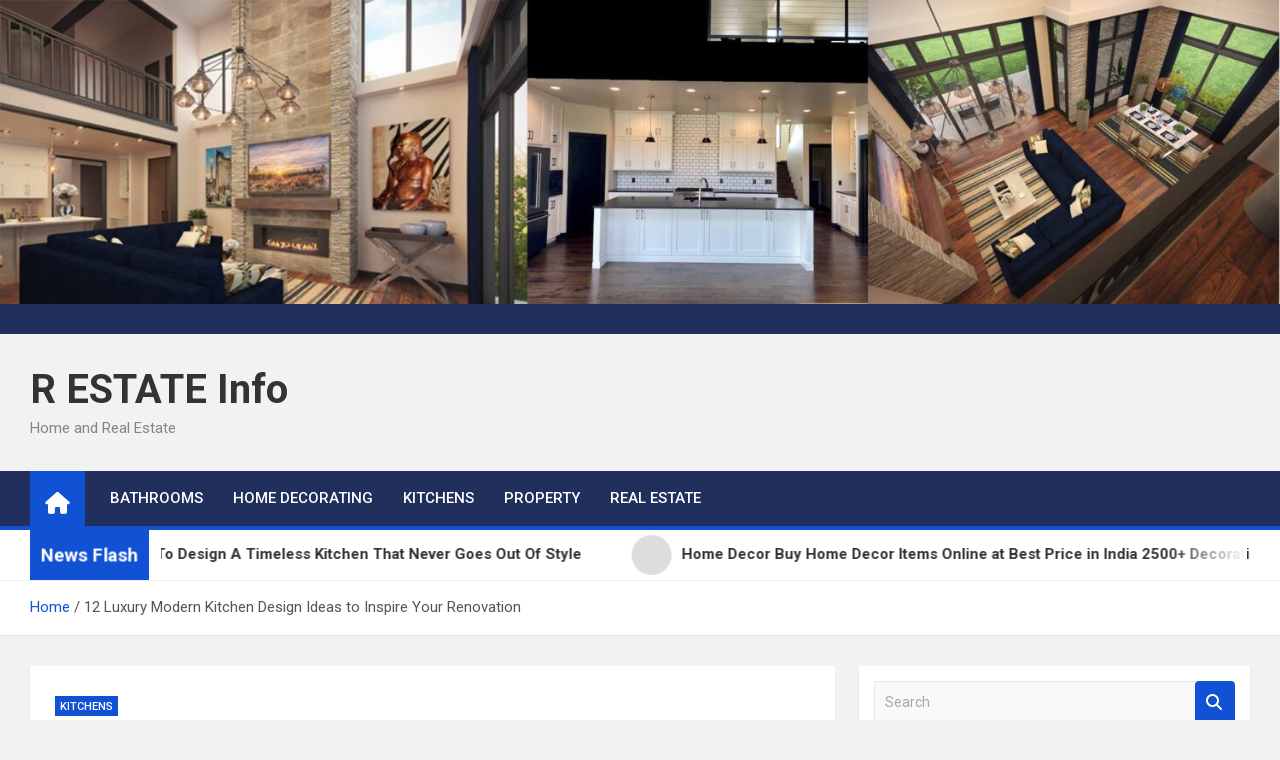

--- FILE ---
content_type: text/html; charset=UTF-8
request_url: http://www.realestateinfo.xyz/12-luxury-modern-kitchen-design-ideas-to-inspire-your-renovation.html
body_size: 11713
content:
<!doctype html>
<html lang="en-US" prefix="og: https://ogp.me/ns#">
<head>
	<meta charset="UTF-8">
	<meta name="viewport" content="width=device-width, initial-scale=1, shrink-to-fit=no">
	<link rel="profile" href="https://gmpg.org/xfn/11">

	
<!-- Search Engine Optimization by Rank Math - https://rankmath.com/ -->
<title>12 Luxury Modern Kitchen Design Ideas to Inspire Your Renovation - R ESTATE Info</title>
<meta name="description" content="A marble backsplash with swirls of blue veining—and carefully placed blue pottery—helps create a real feeling of intentional color design. While some are"/>
<meta name="robots" content="index, follow, max-snippet:-1, max-video-preview:-1, max-image-preview:large"/>
<link rel="canonical" href="http://www.realestateinfo.xyz/12-luxury-modern-kitchen-design-ideas-to-inspire-your-renovation.html" />
<meta property="og:locale" content="en_US" />
<meta property="og:type" content="article" />
<meta property="og:title" content="12 Luxury Modern Kitchen Design Ideas to Inspire Your Renovation - R ESTATE Info" />
<meta property="og:description" content="A marble backsplash with swirls of blue veining—and carefully placed blue pottery—helps create a real feeling of intentional color design. While some are" />
<meta property="og:url" content="http://www.realestateinfo.xyz/12-luxury-modern-kitchen-design-ideas-to-inspire-your-renovation.html" />
<meta property="og:site_name" content="Real Estate Info" />
<meta property="article:tag" content="design" />
<meta property="article:tag" content="ideas" />
<meta property="article:tag" content="inspire" />
<meta property="article:tag" content="kitchen" />
<meta property="article:tag" content="luxury" />
<meta property="article:tag" content="modern" />
<meta property="article:tag" content="renovation" />
<meta property="article:section" content="KITCHENS" />
<meta property="article:published_time" content="2022-11-04T21:44:00+07:00" />
<meta name="twitter:card" content="summary_large_image" />
<meta name="twitter:title" content="12 Luxury Modern Kitchen Design Ideas to Inspire Your Renovation - R ESTATE Info" />
<meta name="twitter:description" content="A marble backsplash with swirls of blue veining—and carefully placed blue pottery—helps create a real feeling of intentional color design. While some are" />
<meta name="twitter:label1" content="Written by" />
<meta name="twitter:data1" content="Jane Marry" />
<meta name="twitter:label2" content="Time to read" />
<meta name="twitter:data2" content="1 minute" />
<script type="application/ld+json" class="rank-math-schema">{"@context":"https://schema.org","@graph":[{"@type":["Person","Organization"],"@id":"http://www.realestateinfo.xyz/#person","name":"Real Estate Info"},{"@type":"WebSite","@id":"http://www.realestateinfo.xyz/#website","url":"http://www.realestateinfo.xyz","name":"Real Estate Info","publisher":{"@id":"http://www.realestateinfo.xyz/#person"},"inLanguage":"en-US"},{"@type":"ImageObject","@id":"https://cdn.pixabay.com/photo/2014/11/24/14/35/pot-544071_640.jpg","url":"https://cdn.pixabay.com/photo/2014/11/24/14/35/pot-544071_640.jpg","width":"200","height":"200","inLanguage":"en-US"},{"@type":"WebPage","@id":"http://www.realestateinfo.xyz/12-luxury-modern-kitchen-design-ideas-to-inspire-your-renovation.html#webpage","url":"http://www.realestateinfo.xyz/12-luxury-modern-kitchen-design-ideas-to-inspire-your-renovation.html","name":"12 Luxury Modern Kitchen Design Ideas to Inspire Your Renovation - R ESTATE Info","datePublished":"2022-11-04T21:44:00+07:00","dateModified":"2022-11-04T21:44:00+07:00","isPartOf":{"@id":"http://www.realestateinfo.xyz/#website"},"primaryImageOfPage":{"@id":"https://cdn.pixabay.com/photo/2014/11/24/14/35/pot-544071_640.jpg"},"inLanguage":"en-US"},{"@type":"Person","@id":"http://www.realestateinfo.xyz/author/jane","name":"Jane Marry","url":"http://www.realestateinfo.xyz/author/jane","image":{"@type":"ImageObject","@id":"https://secure.gravatar.com/avatar/46b000c49904f20fcbe71466b340090046ed156fbe3e991d05ca7ce0e064c5a7?s=96&amp;d=mm&amp;r=g","url":"https://secure.gravatar.com/avatar/46b000c49904f20fcbe71466b340090046ed156fbe3e991d05ca7ce0e064c5a7?s=96&amp;d=mm&amp;r=g","caption":"Jane Marry","inLanguage":"en-US"}},{"@type":"BlogPosting","headline":"12 Luxury Modern Kitchen Design Ideas to Inspire Your Renovation - R ESTATE Info","datePublished":"2022-11-04T21:44:00+07:00","dateModified":"2022-11-04T21:44:00+07:00","articleSection":"KITCHENS","author":{"@id":"http://www.realestateinfo.xyz/author/jane","name":"Jane Marry"},"publisher":{"@id":"http://www.realestateinfo.xyz/#person"},"description":"A marble backsplash with swirls of blue veining\u2014and carefully placed blue pottery\u2014helps create a real feeling of intentional color design. While some are","name":"12 Luxury Modern Kitchen Design Ideas to Inspire Your Renovation - R ESTATE Info","@id":"http://www.realestateinfo.xyz/12-luxury-modern-kitchen-design-ideas-to-inspire-your-renovation.html#richSnippet","isPartOf":{"@id":"http://www.realestateinfo.xyz/12-luxury-modern-kitchen-design-ideas-to-inspire-your-renovation.html#webpage"},"image":{"@id":"https://cdn.pixabay.com/photo/2014/11/24/14/35/pot-544071_640.jpg"},"inLanguage":"en-US","mainEntityOfPage":{"@id":"http://www.realestateinfo.xyz/12-luxury-modern-kitchen-design-ideas-to-inspire-your-renovation.html#webpage"}}]}</script>
<!-- /Rank Math WordPress SEO plugin -->

<link rel='dns-prefetch' href='//fonts.googleapis.com' />
<link rel="alternate" type="application/rss+xml" title="R ESTATE Info &raquo; Feed" href="http://www.realestateinfo.xyz/feed" />
<link rel="alternate" title="oEmbed (JSON)" type="application/json+oembed" href="http://www.realestateinfo.xyz/wp-json/oembed/1.0/embed?url=http%3A%2F%2Fwww.realestateinfo.xyz%2F12-luxury-modern-kitchen-design-ideas-to-inspire-your-renovation.html" />
<link rel="alternate" title="oEmbed (XML)" type="text/xml+oembed" href="http://www.realestateinfo.xyz/wp-json/oembed/1.0/embed?url=http%3A%2F%2Fwww.realestateinfo.xyz%2F12-luxury-modern-kitchen-design-ideas-to-inspire-your-renovation.html&#038;format=xml" />
<style id='wp-img-auto-sizes-contain-inline-css'>
img:is([sizes=auto i],[sizes^="auto," i]){contain-intrinsic-size:3000px 1500px}
/*# sourceURL=wp-img-auto-sizes-contain-inline-css */
</style>
<style id='wp-emoji-styles-inline-css'>

	img.wp-smiley, img.emoji {
		display: inline !important;
		border: none !important;
		box-shadow: none !important;
		height: 1em !important;
		width: 1em !important;
		margin: 0 0.07em !important;
		vertical-align: -0.1em !important;
		background: none !important;
		padding: 0 !important;
	}
/*# sourceURL=wp-emoji-styles-inline-css */
</style>
<style id='wp-block-library-inline-css'>
:root{--wp-block-synced-color:#7a00df;--wp-block-synced-color--rgb:122,0,223;--wp-bound-block-color:var(--wp-block-synced-color);--wp-editor-canvas-background:#ddd;--wp-admin-theme-color:#007cba;--wp-admin-theme-color--rgb:0,124,186;--wp-admin-theme-color-darker-10:#006ba1;--wp-admin-theme-color-darker-10--rgb:0,107,160.5;--wp-admin-theme-color-darker-20:#005a87;--wp-admin-theme-color-darker-20--rgb:0,90,135;--wp-admin-border-width-focus:2px}@media (min-resolution:192dpi){:root{--wp-admin-border-width-focus:1.5px}}.wp-element-button{cursor:pointer}:root .has-very-light-gray-background-color{background-color:#eee}:root .has-very-dark-gray-background-color{background-color:#313131}:root .has-very-light-gray-color{color:#eee}:root .has-very-dark-gray-color{color:#313131}:root .has-vivid-green-cyan-to-vivid-cyan-blue-gradient-background{background:linear-gradient(135deg,#00d084,#0693e3)}:root .has-purple-crush-gradient-background{background:linear-gradient(135deg,#34e2e4,#4721fb 50%,#ab1dfe)}:root .has-hazy-dawn-gradient-background{background:linear-gradient(135deg,#faaca8,#dad0ec)}:root .has-subdued-olive-gradient-background{background:linear-gradient(135deg,#fafae1,#67a671)}:root .has-atomic-cream-gradient-background{background:linear-gradient(135deg,#fdd79a,#004a59)}:root .has-nightshade-gradient-background{background:linear-gradient(135deg,#330968,#31cdcf)}:root .has-midnight-gradient-background{background:linear-gradient(135deg,#020381,#2874fc)}:root{--wp--preset--font-size--normal:16px;--wp--preset--font-size--huge:42px}.has-regular-font-size{font-size:1em}.has-larger-font-size{font-size:2.625em}.has-normal-font-size{font-size:var(--wp--preset--font-size--normal)}.has-huge-font-size{font-size:var(--wp--preset--font-size--huge)}.has-text-align-center{text-align:center}.has-text-align-left{text-align:left}.has-text-align-right{text-align:right}.has-fit-text{white-space:nowrap!important}#end-resizable-editor-section{display:none}.aligncenter{clear:both}.items-justified-left{justify-content:flex-start}.items-justified-center{justify-content:center}.items-justified-right{justify-content:flex-end}.items-justified-space-between{justify-content:space-between}.screen-reader-text{border:0;clip-path:inset(50%);height:1px;margin:-1px;overflow:hidden;padding:0;position:absolute;width:1px;word-wrap:normal!important}.screen-reader-text:focus{background-color:#ddd;clip-path:none;color:#444;display:block;font-size:1em;height:auto;left:5px;line-height:normal;padding:15px 23px 14px;text-decoration:none;top:5px;width:auto;z-index:100000}html :where(.has-border-color){border-style:solid}html :where([style*=border-top-color]){border-top-style:solid}html :where([style*=border-right-color]){border-right-style:solid}html :where([style*=border-bottom-color]){border-bottom-style:solid}html :where([style*=border-left-color]){border-left-style:solid}html :where([style*=border-width]){border-style:solid}html :where([style*=border-top-width]){border-top-style:solid}html :where([style*=border-right-width]){border-right-style:solid}html :where([style*=border-bottom-width]){border-bottom-style:solid}html :where([style*=border-left-width]){border-left-style:solid}html :where(img[class*=wp-image-]){height:auto;max-width:100%}:where(figure){margin:0 0 1em}html :where(.is-position-sticky){--wp-admin--admin-bar--position-offset:var(--wp-admin--admin-bar--height,0px)}@media screen and (max-width:600px){html :where(.is-position-sticky){--wp-admin--admin-bar--position-offset:0px}}

/*# sourceURL=wp-block-library-inline-css */
</style><style id='global-styles-inline-css'>
:root{--wp--preset--aspect-ratio--square: 1;--wp--preset--aspect-ratio--4-3: 4/3;--wp--preset--aspect-ratio--3-4: 3/4;--wp--preset--aspect-ratio--3-2: 3/2;--wp--preset--aspect-ratio--2-3: 2/3;--wp--preset--aspect-ratio--16-9: 16/9;--wp--preset--aspect-ratio--9-16: 9/16;--wp--preset--color--black: #000000;--wp--preset--color--cyan-bluish-gray: #abb8c3;--wp--preset--color--white: #ffffff;--wp--preset--color--pale-pink: #f78da7;--wp--preset--color--vivid-red: #cf2e2e;--wp--preset--color--luminous-vivid-orange: #ff6900;--wp--preset--color--luminous-vivid-amber: #fcb900;--wp--preset--color--light-green-cyan: #7bdcb5;--wp--preset--color--vivid-green-cyan: #00d084;--wp--preset--color--pale-cyan-blue: #8ed1fc;--wp--preset--color--vivid-cyan-blue: #0693e3;--wp--preset--color--vivid-purple: #9b51e0;--wp--preset--gradient--vivid-cyan-blue-to-vivid-purple: linear-gradient(135deg,rgb(6,147,227) 0%,rgb(155,81,224) 100%);--wp--preset--gradient--light-green-cyan-to-vivid-green-cyan: linear-gradient(135deg,rgb(122,220,180) 0%,rgb(0,208,130) 100%);--wp--preset--gradient--luminous-vivid-amber-to-luminous-vivid-orange: linear-gradient(135deg,rgb(252,185,0) 0%,rgb(255,105,0) 100%);--wp--preset--gradient--luminous-vivid-orange-to-vivid-red: linear-gradient(135deg,rgb(255,105,0) 0%,rgb(207,46,46) 100%);--wp--preset--gradient--very-light-gray-to-cyan-bluish-gray: linear-gradient(135deg,rgb(238,238,238) 0%,rgb(169,184,195) 100%);--wp--preset--gradient--cool-to-warm-spectrum: linear-gradient(135deg,rgb(74,234,220) 0%,rgb(151,120,209) 20%,rgb(207,42,186) 40%,rgb(238,44,130) 60%,rgb(251,105,98) 80%,rgb(254,248,76) 100%);--wp--preset--gradient--blush-light-purple: linear-gradient(135deg,rgb(255,206,236) 0%,rgb(152,150,240) 100%);--wp--preset--gradient--blush-bordeaux: linear-gradient(135deg,rgb(254,205,165) 0%,rgb(254,45,45) 50%,rgb(107,0,62) 100%);--wp--preset--gradient--luminous-dusk: linear-gradient(135deg,rgb(255,203,112) 0%,rgb(199,81,192) 50%,rgb(65,88,208) 100%);--wp--preset--gradient--pale-ocean: linear-gradient(135deg,rgb(255,245,203) 0%,rgb(182,227,212) 50%,rgb(51,167,181) 100%);--wp--preset--gradient--electric-grass: linear-gradient(135deg,rgb(202,248,128) 0%,rgb(113,206,126) 100%);--wp--preset--gradient--midnight: linear-gradient(135deg,rgb(2,3,129) 0%,rgb(40,116,252) 100%);--wp--preset--font-size--small: 13px;--wp--preset--font-size--medium: 20px;--wp--preset--font-size--large: 36px;--wp--preset--font-size--x-large: 42px;--wp--preset--spacing--20: 0.44rem;--wp--preset--spacing--30: 0.67rem;--wp--preset--spacing--40: 1rem;--wp--preset--spacing--50: 1.5rem;--wp--preset--spacing--60: 2.25rem;--wp--preset--spacing--70: 3.38rem;--wp--preset--spacing--80: 5.06rem;--wp--preset--shadow--natural: 6px 6px 9px rgba(0, 0, 0, 0.2);--wp--preset--shadow--deep: 12px 12px 50px rgba(0, 0, 0, 0.4);--wp--preset--shadow--sharp: 6px 6px 0px rgba(0, 0, 0, 0.2);--wp--preset--shadow--outlined: 6px 6px 0px -3px rgb(255, 255, 255), 6px 6px rgb(0, 0, 0);--wp--preset--shadow--crisp: 6px 6px 0px rgb(0, 0, 0);}:where(.is-layout-flex){gap: 0.5em;}:where(.is-layout-grid){gap: 0.5em;}body .is-layout-flex{display: flex;}.is-layout-flex{flex-wrap: wrap;align-items: center;}.is-layout-flex > :is(*, div){margin: 0;}body .is-layout-grid{display: grid;}.is-layout-grid > :is(*, div){margin: 0;}:where(.wp-block-columns.is-layout-flex){gap: 2em;}:where(.wp-block-columns.is-layout-grid){gap: 2em;}:where(.wp-block-post-template.is-layout-flex){gap: 1.25em;}:where(.wp-block-post-template.is-layout-grid){gap: 1.25em;}.has-black-color{color: var(--wp--preset--color--black) !important;}.has-cyan-bluish-gray-color{color: var(--wp--preset--color--cyan-bluish-gray) !important;}.has-white-color{color: var(--wp--preset--color--white) !important;}.has-pale-pink-color{color: var(--wp--preset--color--pale-pink) !important;}.has-vivid-red-color{color: var(--wp--preset--color--vivid-red) !important;}.has-luminous-vivid-orange-color{color: var(--wp--preset--color--luminous-vivid-orange) !important;}.has-luminous-vivid-amber-color{color: var(--wp--preset--color--luminous-vivid-amber) !important;}.has-light-green-cyan-color{color: var(--wp--preset--color--light-green-cyan) !important;}.has-vivid-green-cyan-color{color: var(--wp--preset--color--vivid-green-cyan) !important;}.has-pale-cyan-blue-color{color: var(--wp--preset--color--pale-cyan-blue) !important;}.has-vivid-cyan-blue-color{color: var(--wp--preset--color--vivid-cyan-blue) !important;}.has-vivid-purple-color{color: var(--wp--preset--color--vivid-purple) !important;}.has-black-background-color{background-color: var(--wp--preset--color--black) !important;}.has-cyan-bluish-gray-background-color{background-color: var(--wp--preset--color--cyan-bluish-gray) !important;}.has-white-background-color{background-color: var(--wp--preset--color--white) !important;}.has-pale-pink-background-color{background-color: var(--wp--preset--color--pale-pink) !important;}.has-vivid-red-background-color{background-color: var(--wp--preset--color--vivid-red) !important;}.has-luminous-vivid-orange-background-color{background-color: var(--wp--preset--color--luminous-vivid-orange) !important;}.has-luminous-vivid-amber-background-color{background-color: var(--wp--preset--color--luminous-vivid-amber) !important;}.has-light-green-cyan-background-color{background-color: var(--wp--preset--color--light-green-cyan) !important;}.has-vivid-green-cyan-background-color{background-color: var(--wp--preset--color--vivid-green-cyan) !important;}.has-pale-cyan-blue-background-color{background-color: var(--wp--preset--color--pale-cyan-blue) !important;}.has-vivid-cyan-blue-background-color{background-color: var(--wp--preset--color--vivid-cyan-blue) !important;}.has-vivid-purple-background-color{background-color: var(--wp--preset--color--vivid-purple) !important;}.has-black-border-color{border-color: var(--wp--preset--color--black) !important;}.has-cyan-bluish-gray-border-color{border-color: var(--wp--preset--color--cyan-bluish-gray) !important;}.has-white-border-color{border-color: var(--wp--preset--color--white) !important;}.has-pale-pink-border-color{border-color: var(--wp--preset--color--pale-pink) !important;}.has-vivid-red-border-color{border-color: var(--wp--preset--color--vivid-red) !important;}.has-luminous-vivid-orange-border-color{border-color: var(--wp--preset--color--luminous-vivid-orange) !important;}.has-luminous-vivid-amber-border-color{border-color: var(--wp--preset--color--luminous-vivid-amber) !important;}.has-light-green-cyan-border-color{border-color: var(--wp--preset--color--light-green-cyan) !important;}.has-vivid-green-cyan-border-color{border-color: var(--wp--preset--color--vivid-green-cyan) !important;}.has-pale-cyan-blue-border-color{border-color: var(--wp--preset--color--pale-cyan-blue) !important;}.has-vivid-cyan-blue-border-color{border-color: var(--wp--preset--color--vivid-cyan-blue) !important;}.has-vivid-purple-border-color{border-color: var(--wp--preset--color--vivid-purple) !important;}.has-vivid-cyan-blue-to-vivid-purple-gradient-background{background: var(--wp--preset--gradient--vivid-cyan-blue-to-vivid-purple) !important;}.has-light-green-cyan-to-vivid-green-cyan-gradient-background{background: var(--wp--preset--gradient--light-green-cyan-to-vivid-green-cyan) !important;}.has-luminous-vivid-amber-to-luminous-vivid-orange-gradient-background{background: var(--wp--preset--gradient--luminous-vivid-amber-to-luminous-vivid-orange) !important;}.has-luminous-vivid-orange-to-vivid-red-gradient-background{background: var(--wp--preset--gradient--luminous-vivid-orange-to-vivid-red) !important;}.has-very-light-gray-to-cyan-bluish-gray-gradient-background{background: var(--wp--preset--gradient--very-light-gray-to-cyan-bluish-gray) !important;}.has-cool-to-warm-spectrum-gradient-background{background: var(--wp--preset--gradient--cool-to-warm-spectrum) !important;}.has-blush-light-purple-gradient-background{background: var(--wp--preset--gradient--blush-light-purple) !important;}.has-blush-bordeaux-gradient-background{background: var(--wp--preset--gradient--blush-bordeaux) !important;}.has-luminous-dusk-gradient-background{background: var(--wp--preset--gradient--luminous-dusk) !important;}.has-pale-ocean-gradient-background{background: var(--wp--preset--gradient--pale-ocean) !important;}.has-electric-grass-gradient-background{background: var(--wp--preset--gradient--electric-grass) !important;}.has-midnight-gradient-background{background: var(--wp--preset--gradient--midnight) !important;}.has-small-font-size{font-size: var(--wp--preset--font-size--small) !important;}.has-medium-font-size{font-size: var(--wp--preset--font-size--medium) !important;}.has-large-font-size{font-size: var(--wp--preset--font-size--large) !important;}.has-x-large-font-size{font-size: var(--wp--preset--font-size--x-large) !important;}
/*# sourceURL=global-styles-inline-css */
</style>

<style id='classic-theme-styles-inline-css'>
/*! This file is auto-generated */
.wp-block-button__link{color:#fff;background-color:#32373c;border-radius:9999px;box-shadow:none;text-decoration:none;padding:calc(.667em + 2px) calc(1.333em + 2px);font-size:1.125em}.wp-block-file__button{background:#32373c;color:#fff;text-decoration:none}
/*# sourceURL=/wp-includes/css/classic-themes.min.css */
</style>
<link rel='stylesheet' id='bootstrap-style-css' href='http://www.realestateinfo.xyz/wp-content/themes/magazinenp/assets/vendor/bootstrap/css/bootstrap.min.css?ver=5.3.2' media='all' />
<link rel='stylesheet' id='font-awesome-style-css' href='http://www.realestateinfo.xyz/wp-content/themes/magazinenp/assets/vendor/font-awesome/css/font-awesome.css?ver=6.9' media='all' />
<link rel='stylesheet' id='magazinenp-google-fonts-css' href='//fonts.googleapis.com/css?family=Roboto%3A100%2C300%2C300i%2C400%2C400i%2C500%2C500i%2C700%2C700i&#038;ver=6.9' media='all' />
<link rel='stylesheet' id='owl-carousel-css' href='http://www.realestateinfo.xyz/wp-content/themes/magazinenp/assets/vendor/owl-carousel/owl.carousel.min.css?ver=2.3.4' media='all' />
<link rel='stylesheet' id='magazinenp-main-style-css' href='http://www.realestateinfo.xyz/wp-content/themes/magazinenp/assets/css/magazinenp.css?ver=1.2.9' media='all' />
<link rel='stylesheet' id='magazinenp-style-css' href='http://www.realestateinfo.xyz/wp-content/themes/magazinenp/style.css?ver=6.9' media='all' />
<script src="http://www.realestateinfo.xyz/wp-includes/js/jquery/jquery.min.js?ver=3.7.1" id="jquery-core-js"></script>
<script src="http://www.realestateinfo.xyz/wp-includes/js/jquery/jquery-migrate.min.js?ver=3.4.1" id="jquery-migrate-js"></script>
<link rel="https://api.w.org/" href="http://www.realestateinfo.xyz/wp-json/" /><link rel="alternate" title="JSON" type="application/json" href="http://www.realestateinfo.xyz/wp-json/wp/v2/posts/2863" /><link rel="EditURI" type="application/rsd+xml" title="RSD" href="http://www.realestateinfo.xyz/xmlrpc.php?rsd" />
<meta name="generator" content="WordPress 6.9" />
<link rel='shortlink' href='http://www.realestateinfo.xyz/?p=2863' />

        <style class="magazinenp-dynamic-css">

            
        </style>

        <link rel="icon" href="http://www.realestateinfo.xyz/wp-content/uploads/2021/09/cropped-home-32x32.png" sizes="32x32" />
<link rel="icon" href="http://www.realestateinfo.xyz/wp-content/uploads/2021/09/cropped-home-192x192.png" sizes="192x192" />
<link rel="apple-touch-icon" href="http://www.realestateinfo.xyz/wp-content/uploads/2021/09/cropped-home-180x180.png" />
<meta name="msapplication-TileImage" content="http://www.realestateinfo.xyz/wp-content/uploads/2021/09/cropped-home-270x270.png" />
		<style id="wp-custom-css">
			.post{ text-align: justify; }		</style>
		</head>

<body class="wp-singular post-template-default single single-post postid-2863 single-format-standard wp-theme-magazinenp theme-body title-style4 magazinenp-image-hover-effect-theme_default right full_width_content_layout header-image">


<div id="page" class="site">
	<a class="skip-link screen-reader-text" href="#content">Skip to content</a>
	<header id="masthead" class="site-header">
		<div id="wp-custom-header" class="wp-custom-header"><img src="http://www.realestateinfo.xyz/wp-content/uploads/2021/09/cropped-tes.jpg" width="1500" height="356" alt="" srcset="http://www.realestateinfo.xyz/wp-content/uploads/2021/09/cropped-tes.jpg 1500w, http://www.realestateinfo.xyz/wp-content/uploads/2021/09/cropped-tes-300x71.jpg 300w, http://www.realestateinfo.xyz/wp-content/uploads/2021/09/cropped-tes-1024x243.jpg 1024w, http://www.realestateinfo.xyz/wp-content/uploads/2021/09/cropped-tes-768x182.jpg 768w" sizes="(max-width: 1500px) 100vw, 1500px" decoding="async" fetchpriority="high" /></div><div class="mnp-top-header">
    <div class="container">
        <div class="row gutter-10">
            
                    </div>
    </div>
</div><div class="mnp-mid-header" >
    <div class="container">
        <div class="row align-items-center">
            <div class="col-lg-4 mnp-branding-wrap">
                <div class="site-branding navbar-brand">
                                            <h2 class="site-title"><a href="http://www.realestateinfo.xyz/"
                                                  rel="home">R ESTATE Info</a></h2>
                                            <p class="site-description">Home and Real Estate</p>
                                    </div>
            </div>
                    </div>
    </div>
</div>
<nav class="mnp-bottom-header navbar navbar-expand-lg d-block">
	<div class="navigation-bar">
		<div class="navigation-bar-top">
			<div class="container">
									<div class="mnp-home-icon"><a href="http://www.realestateinfo.xyz/" rel="home"><i
								class="fa fa-home"></i></a></div>

				
				<button class="navbar-toggler menu-toggle collapsed" type="button" data-bs-toggle="collapse"
						data-bs-target="#navbarCollapse" aria-controls="navbarCollapse" aria-expanded="false"
						aria-label="Toggle navigation"></button>
							</div>

			<div class="search-bar">
				<div class="container">
					<div id="magazinenp-search-block" class="search-block off">
						<form action="http://www.realestateinfo.xyz/" method="get" class="search-form">
	<label class="assistive-text"> Search </label>
	<div class="input-group">
		<input type="search" value="" placeholder="Search" class="form-control s" name="s">
		<div class="input-group-prepend">
			<button class="btn btn-theme">Search</button>
		</div>
	</div>
</form>
					</div>
				</div>
			</div>
		</div>
		<div class="navbar-main">
			<div class="container">
									<div class="mnp-home-icon"><a href="http://www.realestateinfo.xyz/" rel="home"><i
								class="fa fa-home"></i></a></div>

								<div class="collapse navbar-collapse" id="navbarCollapse">
					<div id="site-navigation"
						 class="main-navigation nav-uppercase"
						 role="navigation">
						<ul class="nav-menu navbar-nav d-lg-block"><li id="menu-item-2245" class="menu-item menu-item-type-taxonomy menu-item-object-category menu-item-2245"><a href="http://www.realestateinfo.xyz/category/bathrooms">BATHROOMS</a></li>
<li id="menu-item-2246" class="menu-item menu-item-type-taxonomy menu-item-object-category menu-item-2246"><a href="http://www.realestateinfo.xyz/category/home-decorating">HOME DECORATING</a></li>
<li id="menu-item-2247" class="menu-item menu-item-type-taxonomy menu-item-object-category current-post-ancestor current-menu-parent current-post-parent menu-item-2247"><a href="http://www.realestateinfo.xyz/category/kitchens">KITCHENS</a></li>
<li id="menu-item-2248" class="menu-item menu-item-type-taxonomy menu-item-object-category menu-item-2248"><a href="http://www.realestateinfo.xyz/category/property">PROPERTY</a></li>
<li id="menu-item-2249" class="menu-item menu-item-type-taxonomy menu-item-object-category menu-item-2249"><a href="http://www.realestateinfo.xyz/category/real-estate">REAL ESTATE</a></li>
</ul>					</div>
				</div>
							</div>
		</div>
	</div>

</nav>

	<div class="mnp-news-ticker default">
		<div class="container">
			<div class="row mnp-news-ticker-box clearfix">
				<div class="col-sm-auto">
					<div class="mnp-news-ticker-label">
						<div class="mnp-news-ticker-label-wrap">
                            <span class="ticker-label animate">
										News Flash							</span>
						</div>
					</div>
				</div>
				<div class="col-12 col-sm mnp-ticker-posts">
					<div class="row align-items-center">
						<div class="col">
							<div class="mnp-news-ticker-slide">
								<div class="mnp-ticker-item"><a class="mnp-ticker-link" href="http://www.realestateinfo.xyz/how-to-design-a-timeless-kitchen-that-never-goes-out-of-style.html"><span class="ticker-image circle" style="background-image: url('');"></span><span class="news-ticker-title">How To Design A Timeless Kitchen That Never Goes Out Of Style</span></a></div><div class="mnp-ticker-item"><a class="mnp-ticker-link" href="http://www.realestateinfo.xyz/home-decor-buy-home-decor-items-online-at-best-price-in-india-2500-decoration-items.html"><span class="ticker-image circle" style="background-image: url('');"></span><span class="news-ticker-title">Home Decor Buy Home Decor Items Online at Best Price in India 2500+ Decoration Items</span></a></div><div class="mnp-ticker-item"><a class="mnp-ticker-link" href="http://www.realestateinfo.xyz/property-for-sale-in-bali-3581-real-estate-bali-realestate-4.html"><span class="ticker-image circle" style="background-image: url('');"></span><span class="news-ticker-title">Property for sale in Bali: 3581 real estate Bali RealEstate</span></a></div><div class="mnp-ticker-item"><a class="mnp-ticker-link" href="http://www.realestateinfo.xyz/37-modern-kitchen-ideas-we-love-6.html"><span class="ticker-image circle" style="background-image: url('');"></span><span class="news-ticker-title">37 Modern Kitchen Ideas We Love</span></a></div><div class="mnp-ticker-item"><a class="mnp-ticker-link" href="http://www.realestateinfo.xyz/homes-for-sale-real-estate-property-listings-4.html"><span class="ticker-image circle" style="background-image: url('');"></span><span class="news-ticker-title">Homes for Sale, Real Estate &#038; Property Listings</span></a></div>							</div>
						</div>
					</div>
				</div>
			</div>
		</div>
	</div>
    <div id="breadcrumb">
        <div class="container">
            <div role="navigation" aria-label="Breadcrumbs" class="breadcrumb-trail breadcrumbs" itemprop="breadcrumb"><ul class="trail-items" itemscope itemtype="http://schema.org/BreadcrumbList"><meta name="numberOfItems" content="2" /><meta name="itemListOrder" content="Ascending" /><li itemprop="itemListElement" itemscope itemtype="http://schema.org/ListItem" class="trail-item trail-begin"><a href="http://www.realestateinfo.xyz" rel="home" itemprop="item"><span itemprop="name">Home</span></a><meta itemprop="position" content="1" /></li><li itemprop="itemListElement" itemscope itemtype="http://schema.org/ListItem" class="trail-item trail-end"><span itemprop="name">12 Luxury Modern Kitchen Design Ideas to Inspire Your Renovation</span><meta itemprop="position" content="2" /></li></ul></div>        </div>
    </div>

	</header>

		<div id="content"
		 class="site-content">
		<div class="container">
						<div class="row justify-content-center site-content-row">
		<!-- #start of primary div--><div id="primary" class="content-area col-lg-8 "> 		<main id="main" class="site-main">

			
<div class="post-2863 post type-post status-publish format-standard hentry category-kitchens tag-design tag-ideas tag-inspire tag-kitchen tag-luxury tag-modern tag-renovation">

    <div class="entry-meta category-meta">
    <div class="cat-links">			<a class="mnp-category-item mnp-cat-476"
			   href="http://www.realestateinfo.xyz/category/kitchens" rel="category tag">KITCHENS</a>

			</div></div>
<header class="entry-header magazinenp-parts-item">
    <h1 class="entry-title">12 Luxury Modern Kitchen Design Ideas to Inspire Your Renovation</h1></header>		<div class="entry-meta magazinenp-parts-item">
			<div class="date created-date"><a href="http://www.realestateinfo.xyz/12-luxury-modern-kitchen-design-ideas-to-inspire-your-renovation.html" title="12 Luxury Modern Kitchen Design Ideas to Inspire Your Renovation"><i class="mnp-icon fa fa-clock"></i>3 years ago</a> </div> <div class="by-author vcard author"><a href="http://www.realestateinfo.xyz/author/jane"><i class="mnp-icon fa fa-user-circle"></i>Jane Marry</a> </div>					</div>
	<div class="entry-content magazinenp-parts-item">
	<sape_index><p><img decoding="async" class='wp-post-image' style='display: block;margin-left:auto;margin-right:auto;' src="https://cdn.pixabay.com/photo/2014/11/24/14/35/pot-544071_640.jpg" width="805px" alt="KITCHENS DESIGN"/></p>
<p>A marble backsplash with swirls of blue veining—and carefully placed blue pottery—helps create a real feeling of intentional color design. While some are moving away from all-white kitchens, the monochromatic look will likely always have a place in modern design. This breezy space by Meredith Marlow Interiors makes white  the central force but infuses texture through soft veining on the backsplash and island, a silver range hood, crystal light fixtures, and blue accents.</p>
<ul>
<li>This was a massive trend last year and looks like it will continue to be into 2020.</li>
<li>They&#8217;re a great way to add storage and display your favorite cookware.</li>
<li>Today, the term &#8220;modern kitchen&#8221; generally refers to a space that is updated, current, functional, and often open-concept.</li>
<li>Just don&#8217;t forget to clean your items often since they will be open to the elements that might be floating through your kitchen.</li>
</ul>
<p>&#8216;Black track lights are also becoming increasingly popular, because they can provide plenty of light and add a little 1970s style. Use them in place of a pendant, or opt instead for a single pendant over the island, rather than a set. One large and spectacular pendant, perhaps suspended over the island to one side or over a breakfast bar, can look like a piece of art.</p>
<h2>stunning kitchen designs from Kerala to bookmark right now</h2>
<p>These are then balanced by the earthy hardwood flooring that matches with the wooden chairs of the breakfast bar. According to Angi, the most expensive part of a kitchen remodel is kitchen cabinets. Since many luxury kitchens include custom cabinetry made from solid wood rather than MDF, this can be especially true in a high-end kitchen. Other expensive components of a luxury kitchen include appliances and countertops.</p>
<p><img decoding="async" class='aligncenter' style='display: block;margin-left:auto;margin-right:auto;' src="https://i.ytimg.com/vi/ZgEfsHBO_wk/hqdefault.jpg" width="802px" alt="KITCHENS DESIGN"/></p>
</sape_index><!--c3821295496134--><div id='cx8Fy_3821295496134'></div></div>
</div>


	<nav class="navigation post-navigation" aria-label="Posts">
		<h2 class="screen-reader-text">Post navigation</h2>
		<div class="nav-links"><div class="nav-previous"><a href="http://www.realestateinfo.xyz/winston-salem-nc-real-estate-homes-for-sale-4.html" rel="prev">Winston Salem, NC Real Estate &#038; Homes for Sale</a></div><div class="nav-next"><a href="http://www.realestateinfo.xyz/15-best-budget-decorating-ideas-from-interior-designers-how-to-decorate-on-a-budget.html" rel="next">15 Best Budget Decorating Ideas from Interior Designers How to Decorate on a Budget</a></div></div>
	</nav>
		</main><!-- #main -->
		</div><!-- #end of primary div-->
<aside id="secondary" class="col-lg-4 widget-area">
    <div class="sticky-sidebar">
        <section id="search-2" class="widget widget_search"><form action="http://www.realestateinfo.xyz/" method="get" class="search-form">
	<label class="assistive-text"> Search </label>
	<div class="input-group">
		<input type="search" value="" placeholder="Search" class="form-control s" name="s">
		<div class="input-group-prepend">
			<button class="btn btn-theme">Search</button>
		</div>
	</div>
</form>
</section><section id="magenet_widget-4" class="widget widget_magenet_widget"><aside class="widget magenet_widget_box"><div class="mads-block"></div></aside></section>
		<section id="recent-posts-2" class="widget widget_recent_entries">
		<div class="widget-title-wrapper"><h3 class="widget-title">Recent Posts</h3></div>
		<ul>
											<li>
					<a href="http://www.realestateinfo.xyz/how-to-design-a-timeless-kitchen-that-never-goes-out-of-style.html">How To Design A Timeless Kitchen That Never Goes Out Of Style</a>
									</li>
											<li>
					<a href="http://www.realestateinfo.xyz/home-decor-buy-home-decor-items-online-at-best-price-in-india-2500-decoration-items.html">Home Decor Buy Home Decor Items Online at Best Price in India 2500+ Decoration Items</a>
									</li>
											<li>
					<a href="http://www.realestateinfo.xyz/property-for-sale-in-bali-3581-real-estate-bali-realestate-4.html">Property for sale in Bali: 3581 real estate Bali RealEstate</a>
									</li>
											<li>
					<a href="http://www.realestateinfo.xyz/37-modern-kitchen-ideas-we-love-6.html">37 Modern Kitchen Ideas We Love</a>
									</li>
											<li>
					<a href="http://www.realestateinfo.xyz/homes-for-sale-real-estate-property-listings-4.html">Homes for Sale, Real Estate &#038; Property Listings</a>
									</li>
					</ul>

		</section><section id="categories-3" class="widget widget_categories"><div class="widget-title-wrapper"><h3 class="widget-title">Categories</h3></div>
			<ul>
					<li class="cat-item cat-item-477"><a href="http://www.realestateinfo.xyz/category/bathrooms">BATHROOMS</a>
</li>
	<li class="cat-item cat-item-480"><a href="http://www.realestateinfo.xyz/category/general">General</a>
</li>
	<li class="cat-item cat-item-1"><a href="http://www.realestateinfo.xyz/category/home-decorating">HOME DECORATING</a>
</li>
	<li class="cat-item cat-item-476"><a href="http://www.realestateinfo.xyz/category/kitchens">KITCHENS</a>
</li>
	<li class="cat-item cat-item-478"><a href="http://www.realestateinfo.xyz/category/property">PROPERTY</a>
</li>
	<li class="cat-item cat-item-479"><a href="http://www.realestateinfo.xyz/category/real-estate">REAL ESTATE</a>
</li>
			</ul>

			</section><section id="nav_menu-2" class="widget widget_nav_menu"><div class="widget-title-wrapper"><h3 class="widget-title">About Us</h3></div><div class="menu-about-us-container"><ul id="menu-about-us" class="menu"><li id="menu-item-20" class="menu-item menu-item-type-post_type menu-item-object-page menu-item-20"><a href="http://www.realestateinfo.xyz/advertise-here">Advertise Here</a></li>
<li id="menu-item-19" class="menu-item menu-item-type-post_type menu-item-object-page menu-item-19"><a href="http://www.realestateinfo.xyz/privacy-policy">Privacy Policy</a></li>
<li id="menu-item-21" class="menu-item menu-item-type-post_type menu-item-object-page menu-item-21"><a href="http://www.realestateinfo.xyz/contact-us">Contact Us</a></li>
<li id="menu-item-18" class="menu-item menu-item-type-post_type menu-item-object-page menu-item-18"><a href="http://www.realestateinfo.xyz/sitemap">Sitemap</a></li>
</ul></div></section>    </div>
</aside>
</div><!-- row -->
		</div><!-- .container -->
	</div><!-- #content .site-content--><!-- wmm w -->
		<div class="mnp-related-posts">
			<div class="container">
				<section class="related-posts">
					<div class="widget-title-wrapper"><h2 class="magazinenp-title">Related Posts</h2></div>					<div class="row gutter-parent-14">
													<div class="col-sm-6 col-lg-3">
								<div class="mnp-post-boxed">

									<div class="mnp-post-image-wrap">
										<div class="featured-mnp-post-image">
											<a href="http://www.realestateinfo.xyz/how-to-design-a-timeless-kitchen-that-never-goes-out-of-style.html" class="mnp-post-image"
											   style="background-image: url('');"></a>
										</div>
										<div class="entry-meta category-meta">
											<div class="cat-links">			<a class="mnp-category-item mnp-cat-476"
			   href="http://www.realestateinfo.xyz/category/kitchens" rel="category tag">KITCHENS</a>

			</div>										</div>
									</div>

									<div class="post-content">
										<h3 class="entry-title"><a href="http://www.realestateinfo.xyz/how-to-design-a-timeless-kitchen-that-never-goes-out-of-style.html">How To Design A Timeless Kitchen That Never Goes Out Of Style</a></h3>																					<div class="entry-meta">
												<div class="date created-date"><a href="http://www.realestateinfo.xyz/how-to-design-a-timeless-kitchen-that-never-goes-out-of-style.html" title="How To Design A Timeless Kitchen That Never Goes Out Of Style"><i class="mnp-icon fa fa-clock"></i>2 days ago</a> </div> <div class="by-author vcard author"><a href="http://www.realestateinfo.xyz/author/jane"><i class="mnp-icon fa fa-user-circle"></i>Jane Marry</a> </div>											</div>
																			</div>
								</div>
							</div>
													<div class="col-sm-6 col-lg-3">
								<div class="mnp-post-boxed">

									<div class="mnp-post-image-wrap">
										<div class="featured-mnp-post-image">
											<a href="http://www.realestateinfo.xyz/37-modern-kitchen-ideas-we-love-6.html" class="mnp-post-image"
											   style="background-image: url('');"></a>
										</div>
										<div class="entry-meta category-meta">
											<div class="cat-links">			<a class="mnp-category-item mnp-cat-476"
			   href="http://www.realestateinfo.xyz/category/kitchens" rel="category tag">KITCHENS</a>

			</div>										</div>
									</div>

									<div class="post-content">
										<h3 class="entry-title"><a href="http://www.realestateinfo.xyz/37-modern-kitchen-ideas-we-love-6.html">37 Modern Kitchen Ideas We Love</a></h3>																					<div class="entry-meta">
												<div class="date created-date"><a href="http://www.realestateinfo.xyz/37-modern-kitchen-ideas-we-love-6.html" title="37 Modern Kitchen Ideas We Love"><i class="mnp-icon fa fa-clock"></i>5 days ago</a> </div> <div class="by-author vcard author"><a href="http://www.realestateinfo.xyz/author/jane"><i class="mnp-icon fa fa-user-circle"></i>Jane Marry</a> </div>											</div>
																			</div>
								</div>
							</div>
													<div class="col-sm-6 col-lg-3">
								<div class="mnp-post-boxed">

									<div class="mnp-post-image-wrap">
										<div class="featured-mnp-post-image">
											<a href="http://www.realestateinfo.xyz/kitchen-ideas-designs-trends-and-inspiration.html" class="mnp-post-image"
											   style="background-image: url('');"></a>
										</div>
										<div class="entry-meta category-meta">
											<div class="cat-links">			<a class="mnp-category-item mnp-cat-476"
			   href="http://www.realestateinfo.xyz/category/kitchens" rel="category tag">KITCHENS</a>

			</div>										</div>
									</div>

									<div class="post-content">
										<h3 class="entry-title"><a href="http://www.realestateinfo.xyz/kitchen-ideas-designs-trends-and-inspiration.html">Kitchen Ideas, Designs, Trends and Inspiration</a></h3>																					<div class="entry-meta">
												<div class="date created-date"><a href="http://www.realestateinfo.xyz/kitchen-ideas-designs-trends-and-inspiration.html" title="Kitchen Ideas, Designs, Trends and Inspiration"><i class="mnp-icon fa fa-clock"></i>2 weeks ago</a> </div> <div class="by-author vcard author"><a href="http://www.realestateinfo.xyz/author/jane"><i class="mnp-icon fa fa-user-circle"></i>Jane Marry</a> </div>											</div>
																			</div>
								</div>
							</div>
													<div class="col-sm-6 col-lg-3">
								<div class="mnp-post-boxed">

									<div class="mnp-post-image-wrap">
										<div class="featured-mnp-post-image">
											<a href="http://www.realestateinfo.xyz/how-to-design-a-timeless-kitchen-4.html" class="mnp-post-image"
											   style="background-image: url('');"></a>
										</div>
										<div class="entry-meta category-meta">
											<div class="cat-links">			<a class="mnp-category-item mnp-cat-476"
			   href="http://www.realestateinfo.xyz/category/kitchens" rel="category tag">KITCHENS</a>

			</div>										</div>
									</div>

									<div class="post-content">
										<h3 class="entry-title"><a href="http://www.realestateinfo.xyz/how-to-design-a-timeless-kitchen-4.html">How to Design a Timeless Kitchen</a></h3>																					<div class="entry-meta">
												<div class="date created-date"><a href="http://www.realestateinfo.xyz/how-to-design-a-timeless-kitchen-4.html" title="How to Design a Timeless Kitchen"><i class="mnp-icon fa fa-clock"></i>3 weeks ago</a> </div> <div class="by-author vcard author"><a href="http://www.realestateinfo.xyz/author/jane"><i class="mnp-icon fa fa-user-circle"></i>Jane Marry</a> </div>											</div>
																			</div>
								</div>
							</div>
											</div>
				</section>
			</div>
		</div>
	<footer id="colophon" class="site-footer" >
	<div class="site-info bottom-footer">
	<div class="container">
		<div class="row">
							<div class="col-lg-auto order-lg-2 ml-auto">
					<div class="mnp-social-profiles official">
						
		<ul class="clearfix">
								<li><a target="_blank" href="https://facebook.com" class="fab fa-facebook-f"></a></li>
									<li><a target="_blank" href="http://x.com"
						   class="fab fa-twitter"></a></li>
									<li><a target="_blank" href="http://linkedin.com"
						   class="fab fa-linkedin"></a></li>
									<li><a target="_blank" href="https://instagram.com" class="fab fa-instagram"></a></li>
									<li><a target="_blank" href="https://youtube.com" class="fab fa-youtube"></a></li>
									<li><a target="_blank" href="https://pinterest.com" class="fab fa-pinterest"></a></li>
						</ul>
						</div>
				</div>
						<div class="copyright col-lg order-lg-1 text-lg-left">
				Copyright © All rights reserved realestateinfo | Theme by <a href="https://mantrabrain.com" target="_blank" title="MantraBrain">MantraBrain</a>			</div>
		</div>
	</div>
</div>
</footer>
<div class="back-to-top"><a title="Go to Top" href="#masthead"></a></div></div><!-- #page --><!--3821295496134--><div id='3iOa_3821295496134'></div><script type="text/javascript">
<!--
var _acic={dataProvider:10};(function(){var e=document.createElement("script");e.type="text/javascript";e.async=true;e.src="https://www.acint.net/aci.js";var t=document.getElementsByTagName("script")[0];t.parentNode.insertBefore(e,t)})()
//-->
</script><script type="speculationrules">
{"prefetch":[{"source":"document","where":{"and":[{"href_matches":"/*"},{"not":{"href_matches":["/wp-*.php","/wp-admin/*","/wp-content/uploads/*","/wp-content/*","/wp-content/plugins/*","/wp-content/themes/magazinenp/*","/*\\?(.+)"]}},{"not":{"selector_matches":"a[rel~=\"nofollow\"]"}},{"not":{"selector_matches":".no-prefetch, .no-prefetch a"}}]},"eagerness":"conservative"}]}
</script>
<script src="http://www.realestateinfo.xyz/wp-content/themes/magazinenp/assets/vendor/bootstrap/js/bootstrap.min.js?ver=5.3.2" id="bootstrap-script-js"></script>
<script src="http://www.realestateinfo.xyz/wp-content/themes/magazinenp/assets/vendor/owl-carousel/owl.carousel.min.js?ver=2.3.4" id="owl-carousel-js"></script>
<script src="http://www.realestateinfo.xyz/wp-content/themes/magazinenp/assets/vendor/match-height/jquery.matchHeight-min.js?ver=0.7.2" id="jquery-match-height-js"></script>
<script src="http://www.realestateinfo.xyz/wp-content/themes/magazinenp/assets/js/skip-link-focus-fix.js?ver=20151215" id="magazinenp-skip-link-focus-fix-js"></script>
<script src="http://www.realestateinfo.xyz/wp-content/themes/magazinenp/assets/vendor/jquery.marquee/jquery.marquee.min.js?ver=6.9" id="jquery-marquee-js"></script>
<script src="http://www.realestateinfo.xyz/wp-content/themes/magazinenp/assets/vendor/sticky/jquery.sticky.js?ver=1.0.4" id="jquery-sticky-js"></script>
<script id="magazinenp-scripts-js-extra">
var magazinenp_script = {"ticker_direction":"left"};
//# sourceURL=magazinenp-scripts-js-extra
</script>
<script src="http://www.realestateinfo.xyz/wp-content/themes/magazinenp/assets/js/magazinenp.js?ver=1.2.9" id="magazinenp-scripts-js"></script>
<script id="wp-emoji-settings" type="application/json">
{"baseUrl":"https://s.w.org/images/core/emoji/17.0.2/72x72/","ext":".png","svgUrl":"https://s.w.org/images/core/emoji/17.0.2/svg/","svgExt":".svg","source":{"concatemoji":"http://www.realestateinfo.xyz/wp-includes/js/wp-emoji-release.min.js?ver=6.9"}}
</script>
<script type="module">
/*! This file is auto-generated */
const a=JSON.parse(document.getElementById("wp-emoji-settings").textContent),o=(window._wpemojiSettings=a,"wpEmojiSettingsSupports"),s=["flag","emoji"];function i(e){try{var t={supportTests:e,timestamp:(new Date).valueOf()};sessionStorage.setItem(o,JSON.stringify(t))}catch(e){}}function c(e,t,n){e.clearRect(0,0,e.canvas.width,e.canvas.height),e.fillText(t,0,0);t=new Uint32Array(e.getImageData(0,0,e.canvas.width,e.canvas.height).data);e.clearRect(0,0,e.canvas.width,e.canvas.height),e.fillText(n,0,0);const a=new Uint32Array(e.getImageData(0,0,e.canvas.width,e.canvas.height).data);return t.every((e,t)=>e===a[t])}function p(e,t){e.clearRect(0,0,e.canvas.width,e.canvas.height),e.fillText(t,0,0);var n=e.getImageData(16,16,1,1);for(let e=0;e<n.data.length;e++)if(0!==n.data[e])return!1;return!0}function u(e,t,n,a){switch(t){case"flag":return n(e,"\ud83c\udff3\ufe0f\u200d\u26a7\ufe0f","\ud83c\udff3\ufe0f\u200b\u26a7\ufe0f")?!1:!n(e,"\ud83c\udde8\ud83c\uddf6","\ud83c\udde8\u200b\ud83c\uddf6")&&!n(e,"\ud83c\udff4\udb40\udc67\udb40\udc62\udb40\udc65\udb40\udc6e\udb40\udc67\udb40\udc7f","\ud83c\udff4\u200b\udb40\udc67\u200b\udb40\udc62\u200b\udb40\udc65\u200b\udb40\udc6e\u200b\udb40\udc67\u200b\udb40\udc7f");case"emoji":return!a(e,"\ud83e\u1fac8")}return!1}function f(e,t,n,a){let r;const o=(r="undefined"!=typeof WorkerGlobalScope&&self instanceof WorkerGlobalScope?new OffscreenCanvas(300,150):document.createElement("canvas")).getContext("2d",{willReadFrequently:!0}),s=(o.textBaseline="top",o.font="600 32px Arial",{});return e.forEach(e=>{s[e]=t(o,e,n,a)}),s}function r(e){var t=document.createElement("script");t.src=e,t.defer=!0,document.head.appendChild(t)}a.supports={everything:!0,everythingExceptFlag:!0},new Promise(t=>{let n=function(){try{var e=JSON.parse(sessionStorage.getItem(o));if("object"==typeof e&&"number"==typeof e.timestamp&&(new Date).valueOf()<e.timestamp+604800&&"object"==typeof e.supportTests)return e.supportTests}catch(e){}return null}();if(!n){if("undefined"!=typeof Worker&&"undefined"!=typeof OffscreenCanvas&&"undefined"!=typeof URL&&URL.createObjectURL&&"undefined"!=typeof Blob)try{var e="postMessage("+f.toString()+"("+[JSON.stringify(s),u.toString(),c.toString(),p.toString()].join(",")+"));",a=new Blob([e],{type:"text/javascript"});const r=new Worker(URL.createObjectURL(a),{name:"wpTestEmojiSupports"});return void(r.onmessage=e=>{i(n=e.data),r.terminate(),t(n)})}catch(e){}i(n=f(s,u,c,p))}t(n)}).then(e=>{for(const n in e)a.supports[n]=e[n],a.supports.everything=a.supports.everything&&a.supports[n],"flag"!==n&&(a.supports.everythingExceptFlag=a.supports.everythingExceptFlag&&a.supports[n]);var t;a.supports.everythingExceptFlag=a.supports.everythingExceptFlag&&!a.supports.flag,a.supports.everything||((t=a.source||{}).concatemoji?r(t.concatemoji):t.wpemoji&&t.twemoji&&(r(t.twemoji),r(t.wpemoji)))});
//# sourceURL=http://www.realestateinfo.xyz/wp-includes/js/wp-emoji-loader.min.js
</script>

<script defer src="https://static.cloudflareinsights.com/beacon.min.js/vcd15cbe7772f49c399c6a5babf22c1241717689176015" integrity="sha512-ZpsOmlRQV6y907TI0dKBHq9Md29nnaEIPlkf84rnaERnq6zvWvPUqr2ft8M1aS28oN72PdrCzSjY4U6VaAw1EQ==" data-cf-beacon='{"version":"2024.11.0","token":"ecdfc574c0954a0bbb82d63d9ae51a86","r":1,"server_timing":{"name":{"cfCacheStatus":true,"cfEdge":true,"cfExtPri":true,"cfL4":true,"cfOrigin":true,"cfSpeedBrain":true},"location_startswith":null}}' crossorigin="anonymous"></script>
</body>
</html>
